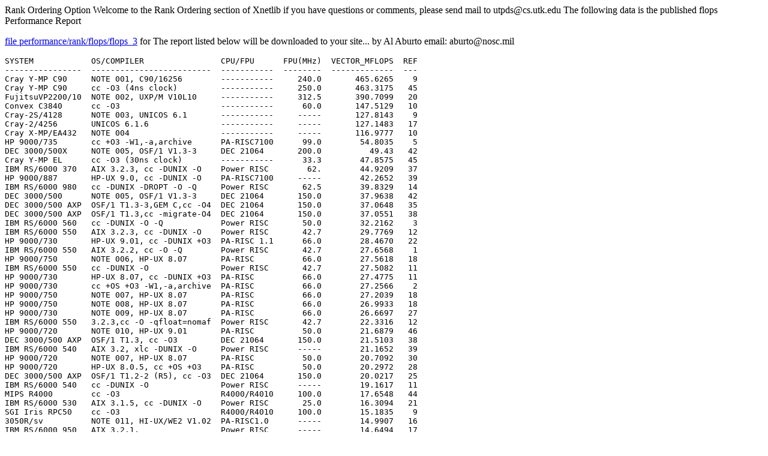

--- FILE ---
content_type: text/html; charset=UTF-8
request_url: https://www.netlib.org/performance/rank/flops/flops_3/
body_size: 11515
content:
<p>
<p>

  Rank Ordering Option

  Welcome to the Rank Ordering section of Xnetlib 

  if you have questions or comments, please send mail to utpds@cs.utk.edu

  The following data is the published flops Performance Report

<p>
<p><a href="file://netlib2.cs.utk.edu/performance/rank/flops/flops_3">file performance/rank/flops/flops_3</a>
for  The report listed below will be downloaded to your site...
by   Al Aburto
  email:  aburto@nosc.mil
<p>
<p>
<pre>
SYSTEM            OS/COMPILER                CPU/FPU      FPU(MHz)  VECTOR_MFLOPS  REF
----------------  -------------------------  -----------  --------  -------------  ---
Cray Y-MP C90     NOTE 001, C90/16256        -----------     240.0       465.6265    9
Cray Y-MP C90     cc -O3 (4ns clock)         -----------     250.0       463.3175   45
FujitsuVP2200/10  NOTE 002, UXP/M V10L10     -----------     312.5       390.7099   20
Convex C3840      cc -O3                     -----------      60.0       147.5129   10
Cray-2S/4128      NOTE 003, UNICOS 6.1       -----------     -----       127.8143    9
Cray-2/4256       UNICOS 6.1.6               -----------     -----       127.1483   17
Cray X-MP/EA432   NOTE 004                   -----------     -----       116.9777   10
HP 9000/735       cc +O3 -W1,-a,archive      PA-RISC7100      99.0        54.8035    5
DEC 3000/500X     NOTE 005, OSF/1 V1.3-3     DEC 21064       200.0          49.43   42
Cray Y-MP EL      cc -O3 (30ns clock)        -----------      33.3        47.8575   45
IBM RS/6000 370   AIX 3.2.3, cc -DUNIX -O    Power RISC        62.        44.9209   37
HP 9000/887       HP-UX 9.0, cc -DUNIX -O    PA-RISC7100     -----        42.2652   39
IBM RS/6000 980   cc -DUNIX -DROPT -O -Q     Power RISC       62.5        39.8329   14
DEC 3000/500      NOTE 005, OSF/1 V1.3-3     DEC 21064       150.0        37.9638   42
DEC 3000/500 AXP  OSF/1 T1.3-3,GEM C,cc -O4  DEC 21064       150.0        37.0648   35
DEC 3000/500 AXP  OSF/1 T1.3,cc -migrate-O4  DEC 21064       150.0        37.0551   38
IBM RS/6000 560   cc -DUNIX -O -Q            Power RISC       50.0        32.2162    3
IBM RS/6000 550   AIX 3.2.3, cc -DUNIX -O    Power RISC       42.7        29.7769   12
HP 9000/730       HP-UX 9.01, cc -DUNIX +O3  PA-RISC 1.1      66.0        28.4670   22
IBM RS/6000 550   AIX 3.2.2, cc -O -Q        Power RISC       42.7        27.6568    1
HP 9000/750       NOTE 006, HP-UX 8.07       PA-RISC          66.0        27.5618   18
IBM RS/6000 550   cc -DUNIX -O               Power RISC       42.7        27.5082   11
HP 9000/730       HP-UX 8.07, cc -DUNIX +O3  PA-RISC          66.0        27.4775   11
HP 9000/730       cc +OS +O3 -W1,-a,archive  PA-RISC          66.0        27.2566    2
HP 9000/750       NOTE 007, HP-UX 8.07       PA-RISC          66.0        27.2039   18
HP 9000/750       NOTE 008, HP-UX 8.07       PA-RISC          66.0        26.9933   18
HP 9000/730       NOTE 009, HP-UX 8.07       PA-RISC          66.0        26.6697   27
IBM RS/6000 550   3.2.3,cc -O -qfloat=nomaf  Power RISC       42.7        22.3316   12
HP 9000/720       NOTE 010, HP-UX 9.01       PA-RISC          50.0        21.6879   46
DEC 3000/500 AXP  OSF/1 T1.3, cc -O3         DEC 21064       150.0        21.5103   38
IBM RS/6000 540   AIX 3.2, xlc -DUNIX -O     Power RISC      -----        21.1652   39
HP 9000/720       NOTE 007, HP-UX 8.07       PA-RISC          50.0        20.7092   30
HP 9000/720       HP-UX 8.0.5, cc +OS +O3    PA-RISC          50.0        20.2972   28
DEC 3000/500 AXP  OSF/1 T1.2-2 (R5), cc -O3  DEC 21064       150.0        20.0217   25
IBM RS/6000 540   cc -DUNIX -O               Power RISC      -----        19.1617   11
MIPS R4000        cc -O3                     R4000/R4010     100.0        17.6548   44
IBM RS/6000 530   AIX 3.1.5, cc -DUNIX -O    Power RISC       25.0        16.3094   21
SGI Iris RPC50    cc -O3                     R4000/R4010     100.0        15.1835    9
3050R/sv          NOTE 011, HI-UX/WE2 V1.02  PA-RISC1.0      -----        14.9907   16
IBM RS/6000 950   AIX 3.2.1,                 Power RISC      -----        14.6494   17
M-680H            NOTE 012, HI-UX/M (VM)     -----------     -----        14.4689   16
HP 9000/705       NOTE 009, HP-UX 8.07       PA-RISC          35.0        14.3911   27
Sun SS 10/30      NOTE 013, SunOS 4.1.3      SuperSPARC       36.0        13.0839   24
Sun SS 10/30      NOTE 013, SunOS 4.1.3      SuperSPARC       36.0        13.0678    9
PRIME EXL7680     NOTE 014, RISCOS 4.52      -----------     -----        12.4044   39
ALR Pentium       NOTE 015,                  Pentium          60.0          11.78   43
Sun SS 10/20      SunOS 4.1.3, gcc2.2.2 -O2  SuperSPARC       33.0        11.7558   15
Sun SS 10/20      SunOS 4.1.3,cc -DUNIX -O4  SuperSPARC       33.0        11.1974   15
Sun SS 10/20      SunOS 4.1.3,cc -DUNIX -O3  SuperSPARC       33.0        11.1947   15
Sun SS 10/20      SunOS 4.1.3,cc -DUNIX -O2  SuperSPARC       33.0        10.4894   15
Sun SS 10/20      SunOS 4.1.3,cc -DUNIX -O   SuperSPARC       33.0        10.4767   15
Sun SS 10/20      SunOS 4.1.3, gcc2.2.2 -O   SuperSPARC       33.0         9.6669   15
Sun SS 10/20      SunOS 4.1.3, gcc2.2.2      SuperSPARC       33.0         9.0785   15
Sun SS 10/20      SunOS 4.1.3,cc -DUNIX      SuperSPARC       33.0         8.9622   15
SGI Iris Indigo   NOTE 016                   R3000/R3010      33.0         8.9273   11
DEC DS 5000/133   NOTE 017, Ultrix 4.3       R3000/R3010       33.         8.8983   23
IBM RS/6000 320H  AIX 3.2.2,                 Power RISC      -----         8.7694   17
SGI 4D/35         Irix 4.0.5, cc -DUNIX -O3  R3000/R3010      36.0         8.3200    7
SGI 4D/35         Irix 4.0.5, cc -DUNIX -O2  R3000/R3010      36.0         8.3135    7
SPARCserver 690   NOTE 013, SunOS 4.1.2      SPARC            40.0         7.8023    1
SGI 4D/35         Irix 4.0.5, cc -DUNIX -O1  R3000/R3010      36.0         7.6832    7
DEC DS 5000/133   Ultrix 4.3, cc -DUNIX -O4  R3000/R3010       33.         7.6568   23
SGI Iris Indigo   cc -O3                     R3000/R3010      33.0         7.6443    9
MIPS R3000        cc -O3                     R3000/R3010      33.3         7.6250   44
SGI 4D/RPC        Irix 4.0.5, cc -DUNIX -O3  R3000/R3010       33.         7.4561   28
SPARCstation 2    NOTE 013, SunOS 4.1.2      SPARC            40.0         7.1089    1
Sun 670MP         NOTE 018, SunOS 4.1.2      SPARC            40.0         7.0540   39
SPARCstation 2    NOTE 013, SunOS 4.1.2      SPARC            40.0         7.0531    9
SPARCstation 2    NOTE 019, SunOS 4.1.2      SPARC            40.0         6.5566    1
Sun 4/470         NOTE 013, SunOS 4.1.2      SPARC           -----         6.4243    9
SGI 4D/35         Irix 4.0.5, cc -DUNIX -O0  R3000/R3010      36.0         5.6573    7
Sun IPX           SunOS 4.1.3,cc -DUNIX -O4  SPARC            40.0         5.6471   28
SGI 4D/RPC        Irix 4.0.5, cc -DUNIX -O0  R3000/R3010       33.         5.0260   28
SPARCserver 690   NOTE 020, SunOS 4.1.2      SPARC            40.0         4.8954    1
SPARCserver 470   NOTE 020, SunOS 4.1.2      SPARC           -----         4.8559    9
Sun 4/670         SunOS 4.1.2,               SPARC           -----         4.8545   17
SPARCstation 2    NOTE 020, SunOS 4.1.2      SPARC            40.0         4.7184    1
SPARCserver 330   NOTE 013, SunOS 4.1.2      SPARC            25.0         4.6769    9
LIJN 80486DX2/66  NOTE 021, LINUX 0.99pl6    80486DX2         66.7         4.3503   34
Sun 4/330         SunOS 4.1.1,cc -DUNIX -O   SPARC            25.0         4.3389    1
AMI 80486DX2/66   NOTE 022, MS DOS 5.0,EISA  80486DX2         66.7         4.0888   19
AMI 80486DX2/66   NOTE 023, MS DOS 5.0,EISA  80486DX2         66.7         4.0868   19
486DX2/66 EISA    NOTE 024, IBM OS/2 2.0     80486DX2         66.7         3.9247   36
486DX2/66         NOTE 025, SCO UNIX 3.2.2   80486DX2         66.7         3.8370   32
AMI 80486DX2/66   NOTE 026, MS DOS 5.0,EISA  80486DX2         66.7         3.6118   19
MAC Quadra 800    Think C 5.0.4              68040            33.3         3.5828   40
NeXTstation       Mach 3.0, cc -DUNIX -O2    68040            33.3         3.5472   28
SGI 4D/20         Irix3.2,cc -DUNIX_Old -O3  R2000            12.5         2.9121   28
Sun 4/330         SunOS 4.1.1,cc -DUNIX      SPARC            25.0         2.8199    1
Amiga 4000        SAS/C 6.0 (opt), ROPT      68040            25.0         2.7860    8
Insight 486DX-50  NOTE 027, IBM OS/2 2.1     80486DX          50.0         2.7789   41
SPARCstation 1+   NOTE 013, SunOS 4.1.2      SPARC            25.0         2.6827    1
Pal Legend        -------------------------  80486DX          50.0         2.6224   26
HP 9000/385       cc -s +O3 -Wg,-All -lm     68040            25.0         2.5795    6
NeXTstation       NOTE 028, NeXTStep 3.0     68040            25.0         2.5058    6
3050              NOTE 012, HI-UX/WE         68040            25.0         2.4422   16
ETEQ i486/33      NOTE 021,Linux0.99.pl2-47  80486DX           33.         2.2001    4
AMI 80486DX/33    NOTE 021, Linux 0.99pl7    80486DX           33.         2.1903   31
CLUB Falcon 433   NOTE 022, MS DOS 5.0, ISA  80486DX          33.3         2.0455   19
CLUB Falcon 433   NOTE 023, MS DOS 5.0, ISA  80486DX          33.3         2.0445   19
Vega 486          NOTE 029, MS DOS 5.0, ISA  80486DX          33.3         2.0405    1
Vega 486          NOTE 022, MS DOS 5.0, ISA  80486DX          33.3         2.0405   19
Vega 486          NOTE 023, MS DOS 5.0, ISA  80486DX          33.3         2.0404   19
SPARCstation 1+   NOTE 020, SunOS 4.1.2      SPARC            25.0         1.9460    1
Vega 486          NOTE 026, MS DOS 5.0, ISA  80486DX          33.3         1.8887   19
486 EISA          NOTE 030, 386BSD UNIX 0.1  80486DX          50.0         1.8775   13
CLUB Falcon 433   NOTE 026, MS DOS 5.0, ISA  80486DX          33.3         1.7416   19
M88100            NOTE 031,                  M88100          -----         1.3997   18
VAX 8650          4.3 BSD, gcc1.37.1 -O      -----------      18.0         1.3710    1
Sun 4/280         NOTE 032, SunOS 4.1.2      MB86900          16.7         1.3681   29
Sun 3/280         NOTE 033, SunOS 4.1.1      68020/fpa        25.0         1.2429   28
Sun 4/280         NOTE 034, SunOS 4.1.2      MB86900          16.7         1.2294   29
HP 9000/345       NOTE 035, HP-UX 9.0        68030/68882      50.0         0.8187   33
HP 9000/345       cc -s +O3 -Wg,-All -lm     68030/68882      50.0         0.8118    6
386/387           NOTE 030, 386BSD UNIX 0.1  80386/80387      40.0         0.7124   13
Amiga 2000/MMR    NOTE 036, AmigaOS 1.3      68030/68882      33.3         0.5401    1
Sun 3/280         NOTE 037, SunOS 4.1.1      68020/68881      25.0         0.2471   28
Sun 3/60          NOTE 038, SunOS 3.4        68020/68881      20.0         0.1649   28
Sun 3/280         NOTE 039, SunOS 4.1.1      68020/-----      25.0         0.0269   28
Sun 3/80          SunOS 4.0.3,               68020/-----      25.0         0.0257   17
IBM Value Point   NOTE 040, MS DOS 5.0       486SX/-----      25.0         0.0247   32
386DX-40          NOTE 040, MS DOS 5.0       386DX/-----      40.0         0.0227   32
Sun 3/50          SunOS 4.1.3,               68020/-----      15.0         0.0138   17
386DX-40          NOTE 041, OS/2 1.3         386DX/-----      40.0         0.0100   32
386SX-25          NOTE 025, SCO UNIX 3.2.2   386SX/-----      25.0         0.0066   32
IBM PS/2 Model55  NOTE 040, MS DOS 5.0       386SX/-----      16.0         0.0062   32
<p>
</pre>